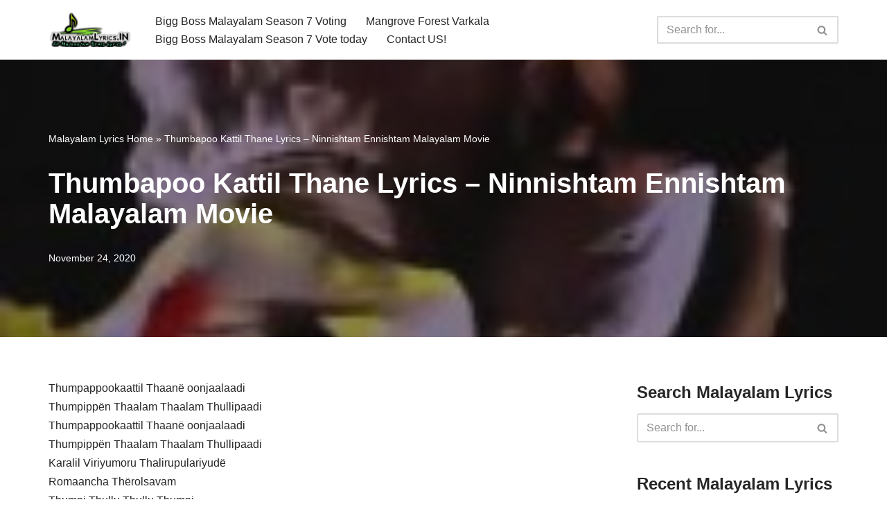

--- FILE ---
content_type: text/html; charset=UTF-8
request_url: https://malayalamlyrics.in/song/thumbapoo-kattil-thane-lyrics-ninnishtam-ennishtam-malayalam-movie/
body_size: 10725
content:
<!DOCTYPE html>
<html lang="en-US">

<head>
	
	<meta charset="UTF-8">
	<meta name="viewport" content="width=device-width, initial-scale=1, minimum-scale=1">
	<link rel="profile" href="http://gmpg.org/xfn/11">
			<link rel="pingback" href="https://malayalamlyrics.in/xmlrpc.php">
		<meta name='robots' content='index, follow, max-image-preview:large, max-snippet:-1, max-video-preview:-1' />
	<style>img:is([sizes="auto" i], [sizes^="auto," i]) { contain-intrinsic-size: 3000px 1500px }</style>
	
	<!-- This site is optimized with the Yoast SEO plugin v24.2 - https://yoast.com/wordpress/plugins/seo/ -->
	<title>Thumbapoo Kattil Thane Lyrics – Ninnishtam Ennishtam Malayalam Movie</title>
	<meta name="description" content="Thumbapoo Kattil Thane song Lyrics from the Malayalam Movie Ninnishtam Ennishtam (1986) in English &amp; Malayalam." />
	<link rel="canonical" href="https://malayalamlyrics.in/song/thumbapoo-kattil-thane-lyrics-ninnishtam-ennishtam-malayalam-movie/" />
	<meta property="og:locale" content="en_US" />
	<meta property="og:type" content="article" />
	<meta property="og:title" content="Thumbapoo Kattil Thane Lyrics – Ninnishtam Ennishtam Malayalam Movie" />
	<meta property="og:description" content="Thumbapoo Kattil Thane song Lyrics from the Malayalam Movie Ninnishtam Ennishtam (1986) in English &amp; Malayalam." />
	<meta property="og:url" content="https://malayalamlyrics.in/song/thumbapoo-kattil-thane-lyrics-ninnishtam-ennishtam-malayalam-movie/" />
	<meta property="og:site_name" content="Malayalam Songs Lyrics in English | Hit Songs Collection" />
	<meta property="article:published_time" content="2020-11-24T12:51:50+00:00" />
	<meta property="article:modified_time" content="2023-10-23T09:22:04+00:00" />
	<meta property="og:image" content="https://malayalamlyrics.in/wp-content/uploads/2020/11/thumbapoo-kattil-thane-lyrics-ni.jpg" />
	<meta property="og:image:width" content="480" />
	<meta property="og:image:height" content="360" />
	<meta property="og:image:type" content="image/jpeg" />
	<meta name="author" content="admin" />
	<meta name="twitter:card" content="summary_large_image" />
	<meta name="twitter:label1" content="Written by" />
	<meta name="twitter:data1" content="admin" />
	<meta name="twitter:label2" content="Est. reading time" />
	<meta name="twitter:data2" content="1 minute" />
	<script type="application/ld+json" class="yoast-schema-graph">{"@context":"https://schema.org","@graph":[{"@type":"Article","@id":"https://malayalamlyrics.in/song/thumbapoo-kattil-thane-lyrics-ninnishtam-ennishtam-malayalam-movie/#article","isPartOf":{"@id":"https://malayalamlyrics.in/song/thumbapoo-kattil-thane-lyrics-ninnishtam-ennishtam-malayalam-movie/"},"author":{"name":"admin","@id":"https://malayalamlyrics.in/#/schema/person/711a34bd1cf272b14e599e4eee459e79"},"headline":"Thumbapoo Kattil Thane Lyrics – Ninnishtam Ennishtam Malayalam Movie","datePublished":"2020-11-24T12:51:50+00:00","dateModified":"2023-10-23T09:22:04+00:00","mainEntityOfPage":{"@id":"https://malayalamlyrics.in/song/thumbapoo-kattil-thane-lyrics-ninnishtam-ennishtam-malayalam-movie/"},"wordCount":124,"publisher":{"@id":"https://malayalamlyrics.in/#organization"},"image":{"@id":"https://malayalamlyrics.in/song/thumbapoo-kattil-thane-lyrics-ninnishtam-ennishtam-malayalam-movie/#primaryimage"},"thumbnailUrl":"https://malayalamlyrics.in/wp-content/uploads/2020/11/thumbapoo-kattil-thane-lyrics-ni.jpg","keywords":["1986","80s","Duets","Kannur Rajan","KS Chithra","Mankombu Gopalakrishnan","Ninnishtam Ennishtam","P Jayachandran","T"],"articleSection":["1986 Malayalam Movies Lyrics","Ninnishtam Ennishtam"],"inLanguage":"en-US"},{"@type":"WebPage","@id":"https://malayalamlyrics.in/song/thumbapoo-kattil-thane-lyrics-ninnishtam-ennishtam-malayalam-movie/","url":"https://malayalamlyrics.in/song/thumbapoo-kattil-thane-lyrics-ninnishtam-ennishtam-malayalam-movie/","name":"Thumbapoo Kattil Thane Lyrics – Ninnishtam Ennishtam Malayalam Movie","isPartOf":{"@id":"https://malayalamlyrics.in/#website"},"primaryImageOfPage":{"@id":"https://malayalamlyrics.in/song/thumbapoo-kattil-thane-lyrics-ninnishtam-ennishtam-malayalam-movie/#primaryimage"},"image":{"@id":"https://malayalamlyrics.in/song/thumbapoo-kattil-thane-lyrics-ninnishtam-ennishtam-malayalam-movie/#primaryimage"},"thumbnailUrl":"https://malayalamlyrics.in/wp-content/uploads/2020/11/thumbapoo-kattil-thane-lyrics-ni.jpg","datePublished":"2020-11-24T12:51:50+00:00","dateModified":"2023-10-23T09:22:04+00:00","description":"Thumbapoo Kattil Thane song Lyrics from the Malayalam Movie Ninnishtam Ennishtam (1986) in English & Malayalam.","breadcrumb":{"@id":"https://malayalamlyrics.in/song/thumbapoo-kattil-thane-lyrics-ninnishtam-ennishtam-malayalam-movie/#breadcrumb"},"inLanguage":"en-US","potentialAction":[{"@type":"ReadAction","target":["https://malayalamlyrics.in/song/thumbapoo-kattil-thane-lyrics-ninnishtam-ennishtam-malayalam-movie/"]}]},{"@type":"ImageObject","inLanguage":"en-US","@id":"https://malayalamlyrics.in/song/thumbapoo-kattil-thane-lyrics-ninnishtam-ennishtam-malayalam-movie/#primaryimage","url":"https://malayalamlyrics.in/wp-content/uploads/2020/11/thumbapoo-kattil-thane-lyrics-ni.jpg","contentUrl":"https://malayalamlyrics.in/wp-content/uploads/2020/11/thumbapoo-kattil-thane-lyrics-ni.jpg","width":480,"height":360},{"@type":"BreadcrumbList","@id":"https://malayalamlyrics.in/song/thumbapoo-kattil-thane-lyrics-ninnishtam-ennishtam-malayalam-movie/#breadcrumb","itemListElement":[{"@type":"ListItem","position":1,"name":"Malayalam Lyrics Home","item":"https://malayalamlyrics.in/"},{"@type":"ListItem","position":2,"name":"Thumbapoo Kattil Thane Lyrics – Ninnishtam Ennishtam Malayalam Movie"}]},{"@type":"WebSite","@id":"https://malayalamlyrics.in/#website","url":"https://malayalamlyrics.in/","name":"Malayalam Songs Lyrics in English | Hit Songs Collection","description":"All Malayalam Songs Lyrics 70s | 80s | 90s | 2000 - 2023","publisher":{"@id":"https://malayalamlyrics.in/#organization"},"potentialAction":[{"@type":"SearchAction","target":{"@type":"EntryPoint","urlTemplate":"https://malayalamlyrics.in/?s={search_term_string}"},"query-input":{"@type":"PropertyValueSpecification","valueRequired":true,"valueName":"search_term_string"}}],"inLanguage":"en-US"},{"@type":"Organization","@id":"https://malayalamlyrics.in/#organization","name":"Old Malayalam Songs Lyrics in English | Hit Songs Lyrics Collection","url":"https://malayalamlyrics.in/","logo":{"@type":"ImageObject","inLanguage":"en-US","@id":"https://malayalamlyrics.in/#/schema/logo/image/","url":"https://malayalamlyrics.in/wp-content/uploads/2017/06/cropped-cropped-MalayalamLyrics-2.png","contentUrl":"https://malayalamlyrics.in/wp-content/uploads/2017/06/cropped-cropped-MalayalamLyrics-2.png","width":249,"height":104,"caption":"Old Malayalam Songs Lyrics in English | Hit Songs Lyrics Collection"},"image":{"@id":"https://malayalamlyrics.in/#/schema/logo/image/"}},{"@type":"Person","@id":"https://malayalamlyrics.in/#/schema/person/711a34bd1cf272b14e599e4eee459e79","name":"admin","image":{"@type":"ImageObject","inLanguage":"en-US","@id":"https://malayalamlyrics.in/#/schema/person/image/","url":"https://secure.gravatar.com/avatar/368d9a43038ea2450df35cdf701c74da?s=96&r=g","contentUrl":"https://secure.gravatar.com/avatar/368d9a43038ea2450df35cdf701c74da?s=96&r=g","caption":"admin"}}]}</script>
	<!-- / Yoast SEO plugin. -->


<link rel="alternate" type="application/rss+xml" title="Malayalam Songs Lyrics in English | Hit Songs Collection &raquo; Feed" href="https://malayalamlyrics.in/feed/" />
<link rel="alternate" type="application/rss+xml" title="Malayalam Songs Lyrics in English | Hit Songs Collection &raquo; Comments Feed" href="https://malayalamlyrics.in/comments/feed/" />
<link rel="alternate" type="application/rss+xml" title="Malayalam Songs Lyrics in English | Hit Songs Collection &raquo; Thumbapoo Kattil Thane Lyrics – Ninnishtam Ennishtam Malayalam Movie Comments Feed" href="https://malayalamlyrics.in/song/thumbapoo-kattil-thane-lyrics-ninnishtam-ennishtam-malayalam-movie/feed/" />
<style id='classic-theme-styles-inline-css' type='text/css'>
/*! This file is auto-generated */
.wp-block-button__link{color:#fff;background-color:#32373c;border-radius:9999px;box-shadow:none;text-decoration:none;padding:calc(.667em + 2px) calc(1.333em + 2px);font-size:1.125em}.wp-block-file__button{background:#32373c;color:#fff;text-decoration:none}
</style>
<style id='global-styles-inline-css' type='text/css'>
:root{--wp--preset--aspect-ratio--square: 1;--wp--preset--aspect-ratio--4-3: 4/3;--wp--preset--aspect-ratio--3-4: 3/4;--wp--preset--aspect-ratio--3-2: 3/2;--wp--preset--aspect-ratio--2-3: 2/3;--wp--preset--aspect-ratio--16-9: 16/9;--wp--preset--aspect-ratio--9-16: 9/16;--wp--preset--color--black: #000000;--wp--preset--color--cyan-bluish-gray: #abb8c3;--wp--preset--color--white: #ffffff;--wp--preset--color--pale-pink: #f78da7;--wp--preset--color--vivid-red: #cf2e2e;--wp--preset--color--luminous-vivid-orange: #ff6900;--wp--preset--color--luminous-vivid-amber: #fcb900;--wp--preset--color--light-green-cyan: #7bdcb5;--wp--preset--color--vivid-green-cyan: #00d084;--wp--preset--color--pale-cyan-blue: #8ed1fc;--wp--preset--color--vivid-cyan-blue: #0693e3;--wp--preset--color--vivid-purple: #9b51e0;--wp--preset--color--neve-link-color: var(--nv-primary-accent);--wp--preset--color--neve-link-hover-color: var(--nv-secondary-accent);--wp--preset--color--nv-site-bg: var(--nv-site-bg);--wp--preset--color--nv-light-bg: var(--nv-light-bg);--wp--preset--color--nv-dark-bg: var(--nv-dark-bg);--wp--preset--color--neve-text-color: var(--nv-text-color);--wp--preset--color--nv-text-dark-bg: var(--nv-text-dark-bg);--wp--preset--color--nv-c-1: var(--nv-c-1);--wp--preset--color--nv-c-2: var(--nv-c-2);--wp--preset--gradient--vivid-cyan-blue-to-vivid-purple: linear-gradient(135deg,rgba(6,147,227,1) 0%,rgb(155,81,224) 100%);--wp--preset--gradient--light-green-cyan-to-vivid-green-cyan: linear-gradient(135deg,rgb(122,220,180) 0%,rgb(0,208,130) 100%);--wp--preset--gradient--luminous-vivid-amber-to-luminous-vivid-orange: linear-gradient(135deg,rgba(252,185,0,1) 0%,rgba(255,105,0,1) 100%);--wp--preset--gradient--luminous-vivid-orange-to-vivid-red: linear-gradient(135deg,rgba(255,105,0,1) 0%,rgb(207,46,46) 100%);--wp--preset--gradient--very-light-gray-to-cyan-bluish-gray: linear-gradient(135deg,rgb(238,238,238) 0%,rgb(169,184,195) 100%);--wp--preset--gradient--cool-to-warm-spectrum: linear-gradient(135deg,rgb(74,234,220) 0%,rgb(151,120,209) 20%,rgb(207,42,186) 40%,rgb(238,44,130) 60%,rgb(251,105,98) 80%,rgb(254,248,76) 100%);--wp--preset--gradient--blush-light-purple: linear-gradient(135deg,rgb(255,206,236) 0%,rgb(152,150,240) 100%);--wp--preset--gradient--blush-bordeaux: linear-gradient(135deg,rgb(254,205,165) 0%,rgb(254,45,45) 50%,rgb(107,0,62) 100%);--wp--preset--gradient--luminous-dusk: linear-gradient(135deg,rgb(255,203,112) 0%,rgb(199,81,192) 50%,rgb(65,88,208) 100%);--wp--preset--gradient--pale-ocean: linear-gradient(135deg,rgb(255,245,203) 0%,rgb(182,227,212) 50%,rgb(51,167,181) 100%);--wp--preset--gradient--electric-grass: linear-gradient(135deg,rgb(202,248,128) 0%,rgb(113,206,126) 100%);--wp--preset--gradient--midnight: linear-gradient(135deg,rgb(2,3,129) 0%,rgb(40,116,252) 100%);--wp--preset--font-size--small: 13px;--wp--preset--font-size--medium: 20px;--wp--preset--font-size--large: 36px;--wp--preset--font-size--x-large: 42px;--wp--preset--spacing--20: 0.44rem;--wp--preset--spacing--30: 0.67rem;--wp--preset--spacing--40: 1rem;--wp--preset--spacing--50: 1.5rem;--wp--preset--spacing--60: 2.25rem;--wp--preset--spacing--70: 3.38rem;--wp--preset--spacing--80: 5.06rem;--wp--preset--shadow--natural: 6px 6px 9px rgba(0, 0, 0, 0.2);--wp--preset--shadow--deep: 12px 12px 50px rgba(0, 0, 0, 0.4);--wp--preset--shadow--sharp: 6px 6px 0px rgba(0, 0, 0, 0.2);--wp--preset--shadow--outlined: 6px 6px 0px -3px rgba(255, 255, 255, 1), 6px 6px rgba(0, 0, 0, 1);--wp--preset--shadow--crisp: 6px 6px 0px rgba(0, 0, 0, 1);}:where(.is-layout-flex){gap: 0.5em;}:where(.is-layout-grid){gap: 0.5em;}body .is-layout-flex{display: flex;}.is-layout-flex{flex-wrap: wrap;align-items: center;}.is-layout-flex > :is(*, div){margin: 0;}body .is-layout-grid{display: grid;}.is-layout-grid > :is(*, div){margin: 0;}:where(.wp-block-columns.is-layout-flex){gap: 2em;}:where(.wp-block-columns.is-layout-grid){gap: 2em;}:where(.wp-block-post-template.is-layout-flex){gap: 1.25em;}:where(.wp-block-post-template.is-layout-grid){gap: 1.25em;}.has-black-color{color: var(--wp--preset--color--black) !important;}.has-cyan-bluish-gray-color{color: var(--wp--preset--color--cyan-bluish-gray) !important;}.has-white-color{color: var(--wp--preset--color--white) !important;}.has-pale-pink-color{color: var(--wp--preset--color--pale-pink) !important;}.has-vivid-red-color{color: var(--wp--preset--color--vivid-red) !important;}.has-luminous-vivid-orange-color{color: var(--wp--preset--color--luminous-vivid-orange) !important;}.has-luminous-vivid-amber-color{color: var(--wp--preset--color--luminous-vivid-amber) !important;}.has-light-green-cyan-color{color: var(--wp--preset--color--light-green-cyan) !important;}.has-vivid-green-cyan-color{color: var(--wp--preset--color--vivid-green-cyan) !important;}.has-pale-cyan-blue-color{color: var(--wp--preset--color--pale-cyan-blue) !important;}.has-vivid-cyan-blue-color{color: var(--wp--preset--color--vivid-cyan-blue) !important;}.has-vivid-purple-color{color: var(--wp--preset--color--vivid-purple) !important;}.has-black-background-color{background-color: var(--wp--preset--color--black) !important;}.has-cyan-bluish-gray-background-color{background-color: var(--wp--preset--color--cyan-bluish-gray) !important;}.has-white-background-color{background-color: var(--wp--preset--color--white) !important;}.has-pale-pink-background-color{background-color: var(--wp--preset--color--pale-pink) !important;}.has-vivid-red-background-color{background-color: var(--wp--preset--color--vivid-red) !important;}.has-luminous-vivid-orange-background-color{background-color: var(--wp--preset--color--luminous-vivid-orange) !important;}.has-luminous-vivid-amber-background-color{background-color: var(--wp--preset--color--luminous-vivid-amber) !important;}.has-light-green-cyan-background-color{background-color: var(--wp--preset--color--light-green-cyan) !important;}.has-vivid-green-cyan-background-color{background-color: var(--wp--preset--color--vivid-green-cyan) !important;}.has-pale-cyan-blue-background-color{background-color: var(--wp--preset--color--pale-cyan-blue) !important;}.has-vivid-cyan-blue-background-color{background-color: var(--wp--preset--color--vivid-cyan-blue) !important;}.has-vivid-purple-background-color{background-color: var(--wp--preset--color--vivid-purple) !important;}.has-black-border-color{border-color: var(--wp--preset--color--black) !important;}.has-cyan-bluish-gray-border-color{border-color: var(--wp--preset--color--cyan-bluish-gray) !important;}.has-white-border-color{border-color: var(--wp--preset--color--white) !important;}.has-pale-pink-border-color{border-color: var(--wp--preset--color--pale-pink) !important;}.has-vivid-red-border-color{border-color: var(--wp--preset--color--vivid-red) !important;}.has-luminous-vivid-orange-border-color{border-color: var(--wp--preset--color--luminous-vivid-orange) !important;}.has-luminous-vivid-amber-border-color{border-color: var(--wp--preset--color--luminous-vivid-amber) !important;}.has-light-green-cyan-border-color{border-color: var(--wp--preset--color--light-green-cyan) !important;}.has-vivid-green-cyan-border-color{border-color: var(--wp--preset--color--vivid-green-cyan) !important;}.has-pale-cyan-blue-border-color{border-color: var(--wp--preset--color--pale-cyan-blue) !important;}.has-vivid-cyan-blue-border-color{border-color: var(--wp--preset--color--vivid-cyan-blue) !important;}.has-vivid-purple-border-color{border-color: var(--wp--preset--color--vivid-purple) !important;}.has-vivid-cyan-blue-to-vivid-purple-gradient-background{background: var(--wp--preset--gradient--vivid-cyan-blue-to-vivid-purple) !important;}.has-light-green-cyan-to-vivid-green-cyan-gradient-background{background: var(--wp--preset--gradient--light-green-cyan-to-vivid-green-cyan) !important;}.has-luminous-vivid-amber-to-luminous-vivid-orange-gradient-background{background: var(--wp--preset--gradient--luminous-vivid-amber-to-luminous-vivid-orange) !important;}.has-luminous-vivid-orange-to-vivid-red-gradient-background{background: var(--wp--preset--gradient--luminous-vivid-orange-to-vivid-red) !important;}.has-very-light-gray-to-cyan-bluish-gray-gradient-background{background: var(--wp--preset--gradient--very-light-gray-to-cyan-bluish-gray) !important;}.has-cool-to-warm-spectrum-gradient-background{background: var(--wp--preset--gradient--cool-to-warm-spectrum) !important;}.has-blush-light-purple-gradient-background{background: var(--wp--preset--gradient--blush-light-purple) !important;}.has-blush-bordeaux-gradient-background{background: var(--wp--preset--gradient--blush-bordeaux) !important;}.has-luminous-dusk-gradient-background{background: var(--wp--preset--gradient--luminous-dusk) !important;}.has-pale-ocean-gradient-background{background: var(--wp--preset--gradient--pale-ocean) !important;}.has-electric-grass-gradient-background{background: var(--wp--preset--gradient--electric-grass) !important;}.has-midnight-gradient-background{background: var(--wp--preset--gradient--midnight) !important;}.has-small-font-size{font-size: var(--wp--preset--font-size--small) !important;}.has-medium-font-size{font-size: var(--wp--preset--font-size--medium) !important;}.has-large-font-size{font-size: var(--wp--preset--font-size--large) !important;}.has-x-large-font-size{font-size: var(--wp--preset--font-size--x-large) !important;}
:where(.wp-block-post-template.is-layout-flex){gap: 1.25em;}:where(.wp-block-post-template.is-layout-grid){gap: 1.25em;}
:where(.wp-block-columns.is-layout-flex){gap: 2em;}:where(.wp-block-columns.is-layout-grid){gap: 2em;}
:root :where(.wp-block-pullquote){font-size: 1.5em;line-height: 1.6;}
</style>
<link rel='stylesheet' id='wpo_min-header-0-css' href='https://malayalamlyrics.in/wp-content/cache/wpo-minify/1736349755/assets/wpo-minify-header-f6231672.css' type='text/css' media='all' />
<link rel="https://api.w.org/" href="https://malayalamlyrics.in/wp-json/" /><link rel="alternate" title="JSON" type="application/json" href="https://malayalamlyrics.in/wp-json/wp/v2/posts/750" /><link rel="EditURI" type="application/rsd+xml" title="RSD" href="https://malayalamlyrics.in/xmlrpc.php?rsd" />
<meta name="generator" content="WordPress 6.7.4" />
<link rel='shortlink' href='https://malayalamlyrics.in/?p=750' />
<link rel="alternate" title="oEmbed (JSON)" type="application/json+oembed" href="https://malayalamlyrics.in/wp-json/oembed/1.0/embed?url=https%3A%2F%2Fmalayalamlyrics.in%2Fsong%2Fthumbapoo-kattil-thane-lyrics-ninnishtam-ennishtam-malayalam-movie%2F" />
<link rel="alternate" title="oEmbed (XML)" type="text/xml+oembed" href="https://malayalamlyrics.in/wp-json/oembed/1.0/embed?url=https%3A%2F%2Fmalayalamlyrics.in%2Fsong%2Fthumbapoo-kattil-thane-lyrics-ninnishtam-ennishtam-malayalam-movie%2F&#038;format=xml" />
<link rel="icon" href="https://malayalamlyrics.in/wp-content/uploads/2017/06/Malayalam-Songs-Lyrics-fav.png" sizes="32x32" />
<link rel="icon" href="https://malayalamlyrics.in/wp-content/uploads/2017/06/Malayalam-Songs-Lyrics-fav.png" sizes="192x192" />
<link rel="apple-touch-icon" href="https://malayalamlyrics.in/wp-content/uploads/2017/06/Malayalam-Songs-Lyrics-fav.png" />
<meta name="msapplication-TileImage" content="https://malayalamlyrics.in/wp-content/uploads/2017/06/Malayalam-Songs-Lyrics-fav.png" />

	</head>

<body  class="post-template-default single single-post postid-750 single-format-standard wp-custom-logo  nv-blog-grid nv-sidebar-right menu_sidebar_slide_left" id="neve_body"  >
<div class="wrapper">
	
	<header class="header"  >
		<a class="neve-skip-link show-on-focus" href="#content" >
			Skip to content		</a>
		<div id="header-grid"  class="hfg_header site-header">
	
<nav class="header--row header-main hide-on-mobile hide-on-tablet layout-full-contained nv-navbar header--row"
	data-row-id="main" data-show-on="desktop">

	<div
		class="header--row-inner header-main-inner">
		<div class="container">
			<div
				class="row row--wrapper"
				data-section="hfg_header_layout_main" >
				<div class="hfg-slot left"><div class="builder-item desktop-center"><div class="item--inner builder-item--logo"
		data-section="title_tagline"
		data-item-id="logo">
	
<div class="site-logo">
	<a class="brand" href="https://malayalamlyrics.in/" title="← Malayalam Songs Lyrics in English | Hit Songs Collection"
			aria-label="Malayalam Songs Lyrics in English | Hit Songs Collection All Malayalam Songs Lyrics 70s | 80s | 90s | 2000 - 2023" rel="home"><img width="249" height="104" src="https://malayalamlyrics.in/wp-content/uploads/2017/06/cropped-cropped-MalayalamLyrics-2.png" class="neve-site-logo skip-lazy" alt="MalayalamLyrics Logo" data-variant="logo" decoding="async" /></a></div>
	</div>

</div><div class="builder-item has-nav"><div class="item--inner builder-item--primary-menu has_menu"
		data-section="header_menu_primary"
		data-item-id="primary-menu">
	<div class="nv-nav-wrap">
	<div role="navigation" class="nav-menu-primary"
			aria-label="Primary Menu">

		<ul id="nv-primary-navigation-main" class="primary-menu-ul nav-ul menu-desktop"><li id="menu-item-1241" class="menu-item menu-item-type-custom menu-item-object-custom menu-item-1241"><div class="wrap"><a href="https://biggbossmalayalamvoting.com">Bigg Boss Malayalam Season 7 Voting</a></div></li>
<li id="menu-item-3825" class="menu-item menu-item-type-custom menu-item-object-custom menu-item-3825"><div class="wrap"><a href="https://varkalamangroves.com/">Mangrove Forest Varkala</a></div></li>
<li id="menu-item-2003" class="menu-item menu-item-type-custom menu-item-object-custom menu-item-2003"><div class="wrap"><a href="https://biggbossmalayalamvoting.com">Bigg Boss Malayalam Season 7 Vote today</a></div></li>
<li id="menu-item-84" class="menu-item menu-item-type-post_type menu-item-object-page menu-item-84"><div class="wrap"><a href="https://malayalamlyrics.in/contact-malayalamlyrics-in/">Contact US!</a></div></li>
</ul>	</div>
</div>

	</div>

</div></div><div class="hfg-slot right"><div class="builder-item desktop-left"><div class="item--inner builder-item--header_search"
		data-section="header_search"
		data-item-id="header_search">
	<div class="component-wrap search-field">
	<div class="widget widget-search"  style="padding: 0;margin: 8px 2px;"  >
		
<form role="search"
	method="get"
	class="search-form"
	action="https://malayalamlyrics.in/">
	<label>
		<span class="screen-reader-text">Search for...</span>
	</label>
	<input type="search"
		class="search-field"
		aria-label="Search"
		placeholder="Search for..."
		value=""
		name="s"/>
	<button type="submit"
			class="search-submit nv-submit"
			aria-label="Search">
					<span class="nv-search-icon-wrap">
				<span class="nv-icon nv-search" >
				<svg width="15" height="15" viewBox="0 0 1792 1792" xmlns="http://www.w3.org/2000/svg"><path d="M1216 832q0-185-131.5-316.5t-316.5-131.5-316.5 131.5-131.5 316.5 131.5 316.5 316.5 131.5 316.5-131.5 131.5-316.5zm512 832q0 52-38 90t-90 38q-54 0-90-38l-343-342q-179 124-399 124-143 0-273.5-55.5t-225-150-150-225-55.5-273.5 55.5-273.5 150-225 225-150 273.5-55.5 273.5 55.5 225 150 150 225 55.5 273.5q0 220-124 399l343 343q37 37 37 90z" /></svg>
			</span>			</span>
			</button>
	</form>
	</div>
</div>
	</div>

</div></div>							</div>
		</div>
	</div>
</nav>


<nav class="header--row header-main hide-on-desktop layout-full-contained nv-navbar header--row"
	data-row-id="main" data-show-on="mobile">

	<div
		class="header--row-inner header-main-inner">
		<div class="container">
			<div
				class="row row--wrapper"
				data-section="hfg_header_layout_main" >
				<div class="hfg-slot left"><div class="builder-item mobile-center tablet-center"><div class="item--inner builder-item--logo"
		data-section="title_tagline"
		data-item-id="logo">
	
<div class="site-logo">
	<a class="brand" href="https://malayalamlyrics.in/" title="← Malayalam Songs Lyrics in English | Hit Songs Collection"
			aria-label="Malayalam Songs Lyrics in English | Hit Songs Collection All Malayalam Songs Lyrics 70s | 80s | 90s | 2000 - 2023" rel="home"><img width="249" height="104" src="https://malayalamlyrics.in/wp-content/uploads/2017/06/cropped-cropped-MalayalamLyrics-2.png" class="neve-site-logo skip-lazy" alt="MalayalamLyrics Logo" data-variant="logo" decoding="async" /></a></div>
	</div>

</div><div class="builder-item tablet-left mobile-left"><div class="item--inner builder-item--nav-icon"
		data-section="header_menu_icon"
		data-item-id="nav-icon">
	<div class="menu-mobile-toggle item-button navbar-toggle-wrapper">
	<button type="button" class=" navbar-toggle"
			value="Navigation Menu"
					aria-label="Navigation Menu "
			aria-expanded="false" onclick="if('undefined' !== typeof toggleAriaClick ) { toggleAriaClick() }">
					<span class="bars">
				<span class="icon-bar"></span>
				<span class="icon-bar"></span>
				<span class="icon-bar"></span>
			</span>
					<span class="screen-reader-text">Navigation Menu</span>
	</button>
</div> <!--.navbar-toggle-wrapper-->


	</div>

</div></div><div class="hfg-slot right"><div class="builder-item tablet-left mobile-left"><div class="item--inner builder-item--header_search_responsive"
		data-section="header_search_responsive"
		data-item-id="header_search_responsive">
	<div class="nv-search-icon-component" >
	<div  class="menu-item-nav-search canvas">
		<a aria-label="Search" href="#" class="nv-icon nv-search" >
				<svg width="15" height="15" viewBox="0 0 1792 1792" xmlns="http://www.w3.org/2000/svg"><path d="M1216 832q0-185-131.5-316.5t-316.5-131.5-316.5 131.5-131.5 316.5 131.5 316.5 316.5 131.5 316.5-131.5 131.5-316.5zm512 832q0 52-38 90t-90 38q-54 0-90-38l-343-342q-179 124-399 124-143 0-273.5-55.5t-225-150-150-225-55.5-273.5 55.5-273.5 150-225 225-150 273.5-55.5 273.5 55.5 225 150 150 225 55.5 273.5q0 220-124 399l343 343q37 37 37 90z" /></svg>
			</a>		<div class="nv-nav-search" aria-label="search">
			<div class="form-wrap container responsive-search">
				
<form role="search"
	method="get"
	class="search-form"
	action="https://malayalamlyrics.in/">
	<label>
		<span class="screen-reader-text">Search for...</span>
	</label>
	<input type="search"
		class="search-field"
		aria-label="Search"
		placeholder="Search for..."
		value=""
		name="s"/>
	<button type="submit"
			class="search-submit nv-submit"
			aria-label="Search">
					<span class="nv-search-icon-wrap">
				<span class="nv-icon nv-search" >
				<svg width="15" height="15" viewBox="0 0 1792 1792" xmlns="http://www.w3.org/2000/svg"><path d="M1216 832q0-185-131.5-316.5t-316.5-131.5-316.5 131.5-131.5 316.5 131.5 316.5 316.5 131.5 316.5-131.5 131.5-316.5zm512 832q0 52-38 90t-90 38q-54 0-90-38l-343-342q-179 124-399 124-143 0-273.5-55.5t-225-150-150-225-55.5-273.5 55.5-273.5 150-225 225-150 273.5-55.5 273.5 55.5 225 150 150 225 55.5 273.5q0 220-124 399l343 343q37 37 37 90z" /></svg>
			</span>			</span>
			</button>
	</form>
			</div>
							<div class="close-container container responsive-search">
					<button  class="close-responsive-search" aria-label="Close"
												>
						<svg width="50" height="50" viewBox="0 0 20 20" fill="#555555"><path d="M14.95 6.46L11.41 10l3.54 3.54l-1.41 1.41L10 11.42l-3.53 3.53l-1.42-1.42L8.58 10L5.05 6.47l1.42-1.42L10 8.58l3.54-3.53z"/></svg>
					</button>
				</div>
					</div>
	</div>
</div>
	</div>

</div></div>							</div>
		</div>
	</div>
</nav>

<div
		id="header-menu-sidebar" class="header-menu-sidebar tcb menu-sidebar-panel slide_left hfg-pe"
		data-row-id="sidebar">
	<div id="header-menu-sidebar-bg" class="header-menu-sidebar-bg">
				<div class="close-sidebar-panel navbar-toggle-wrapper">
			<button type="button" class="hamburger is-active  navbar-toggle active" 					value="Navigation Menu"
					aria-label="Navigation Menu "
					aria-expanded="false" onclick="if('undefined' !== typeof toggleAriaClick ) { toggleAriaClick() }">
								<span class="bars">
						<span class="icon-bar"></span>
						<span class="icon-bar"></span>
						<span class="icon-bar"></span>
					</span>
								<span class="screen-reader-text">
			Navigation Menu					</span>
			</button>
		</div>
					<div id="header-menu-sidebar-inner" class="header-menu-sidebar-inner tcb ">
						<div class="builder-item has-nav"><div class="item--inner builder-item--primary-menu has_menu"
		data-section="header_menu_primary"
		data-item-id="primary-menu">
	<div class="nv-nav-wrap">
	<div role="navigation" class="nav-menu-primary"
			aria-label="Primary Menu">

		<ul id="nv-primary-navigation-sidebar" class="primary-menu-ul nav-ul menu-mobile"><li class="menu-item menu-item-type-custom menu-item-object-custom menu-item-1241"><div class="wrap"><a href="https://biggbossmalayalamvoting.com">Bigg Boss Malayalam Season 7 Voting</a></div></li>
<li class="menu-item menu-item-type-custom menu-item-object-custom menu-item-3825"><div class="wrap"><a href="https://varkalamangroves.com/">Mangrove Forest Varkala</a></div></li>
<li class="menu-item menu-item-type-custom menu-item-object-custom menu-item-2003"><div class="wrap"><a href="https://biggbossmalayalamvoting.com">Bigg Boss Malayalam Season 7 Vote today</a></div></li>
<li class="menu-item menu-item-type-post_type menu-item-object-page menu-item-84"><div class="wrap"><a href="https://malayalamlyrics.in/contact-malayalamlyrics-in/">Contact US!</a></div></li>
</ul>	</div>
</div>

	</div>

</div>					</div>
	</div>
</div>
<div class="header-menu-sidebar-overlay hfg-ov hfg-pe" onclick="if('undefined' !== typeof toggleAriaClick ) { toggleAriaClick() }"></div>
</div>
	</header>

	<style>.is-menu-sidebar .header-menu-sidebar { visibility: visible; }.is-menu-sidebar.menu_sidebar_slide_left .header-menu-sidebar { transform: translate3d(0, 0, 0); left: 0; }.is-menu-sidebar.menu_sidebar_slide_right .header-menu-sidebar { transform: translate3d(0, 0, 0); right: 0; }.is-menu-sidebar.menu_sidebar_pull_right .header-menu-sidebar, .is-menu-sidebar.menu_sidebar_pull_left .header-menu-sidebar { transform: translateX(0); }.is-menu-sidebar.menu_sidebar_dropdown .header-menu-sidebar { height: auto; }.is-menu-sidebar.menu_sidebar_dropdown .header-menu-sidebar-inner { max-height: 400px; padding: 20px 0; }.is-menu-sidebar.menu_sidebar_full_canvas .header-menu-sidebar { opacity: 1; }.header-menu-sidebar .menu-item-nav-search { pointer-events: none; }.header-menu-sidebar .menu-item-nav-search .is-menu-sidebar & { pointer-events: unset; }.nav-ul li:focus-within .wrap.active + .sub-menu { opacity: 1; visibility: visible; }.nav-ul li.neve-mega-menu:focus-within .wrap.active + .sub-menu { display: grid; }.nav-ul li > .wrap { display: flex; align-items: center; position: relative; padding: 0 4px; }.nav-ul:not(.menu-mobile):not(.neve-mega-menu) > li > .wrap > a { padding-top: 1px }</style><div class="nv-post-cover" style="background-image:url(https://malayalamlyrics.in/wp-content/uploads/2020/11/thumbapoo-kattil-thane-lyrics-ni-150x150.jpg);"><div class="nv-overlay"></div><div class="container"><div class="nv-title-meta-wrap "><small class="nv--yoast-breadcrumb neve-breadcrumbs-wrapper"><span><span><a href="https://malayalamlyrics.in/">Malayalam Lyrics Home</a></span> » <span class="breadcrumb_last" aria-current="page">Thumbapoo Kattil Thane Lyrics – Ninnishtam Ennishtam Malayalam Movie</span></span></small><h1 class="title entry-title">Thumbapoo Kattil Thane Lyrics – Ninnishtam Ennishtam Malayalam Movie</h1><ul class="nv-meta-list"><li class="meta date posted-on "><time class="entry-date published" datetime="2020-11-24T18:21:50+05:30" content="2020-11-24">November 24, 2020</time><time class="updated" datetime="2023-10-23T14:52:04+05:30">October 23, 2023</time></li></ul></div></div></div>

	
	<main id="content" class="neve-main">

	<div class="container single-post-container">
		<div class="row">
						<article id="post-750"
					class="nv-single-post-wrap col post-750 post type-post status-publish format-standard has-post-thumbnail hentry category-1986-malayalam-movies-lyrics category-ninnishtam-ennishtam tag-57 tag-80s tag-duets tag-kannur-rajan tag-ks-chithra tag-mankombu-gopalakrishnan tag-ninnishtam-ennishtam tag-p-jayachandran tag-t">
				<div class="nv-content-wrap entry-content">
<p>Thumpappookaattil Thaanë oonjaalaadi<br>Thumpippën Thaalam Thaalam Thullipaadi<br>Thumpappookaattil Thaanë oonjaalaadi<br>Thumpippën Thaalam Thaalam Thullipaadi<br>Karalil Viriyumoru Thalirupulariyudë<br>Romaancha Thërolsavam<br>Thumpi Thullu Thullu Thumpi<br>Thumpi Thullu Thullu Thumpi</p>



<p>Thumpappookaattil Thaanë oonjaalaadi<br>Thumpippën Thaalam Thaalam Thullipaadi</p>



<p>Madiyil Manimuthumaay orungum Poovanangal<br>Madiyil Manimuthumaay orungum Poovanangal<br>Chëllakkattin Pallithëril Allithënum Mullappovum<br>Chundil Ninnum Chundathëkan Unarumaaradhanaa<br>Uzhiyum Niradëëpangal Uyarum Poovilikal<br>Uzhiyum Niradëëpangal Uyarum Poovilikal<br>Thumbi Thullu Thullu Thumbi<br>Thumbi Thullu Thullu Thumbi</p>



<p>Thumpappookaattil Thaanë oonjaalaadi<br>Thumpippën Thaalam Thaalam Thullipaadi</p>



<p>Kalabhathalikayumaay Thulasimaalayumaay<br>Kalabhathalikayumaay Thulasimaalayumaay<br>Ponninchingam Thankakkayyil<br>Anthichoppin Varnnam Kondu<br>Bhoomippënnin Poomëy Moodum Azhakin Shaalëënatha<br>ozhukum Polimëlakal Thëliyum Thiruvonangal<br>ozhukum Polimëlakal Thëliyum Thiruvonangal<br>Thumbi Thullu Thullu Thumbi<br>Thumbi Thullu Thullu Thumbi</p>



<p>Thumpappookaattil Thaanë oonjaalaadi<br>Thumpippën Thaalam Thaalam Thullipaadi<br>Karalil Viriyumoru Thalirupulariyudë<br>Romaancha Thërolsavam<br>Thumpi Thullu Thullu Thumpi<br>Thumpi Thullu Thullu Thumpi</p>
</div><div class="nv-tags-list"><span>Tags:</span><a href=https://malayalamlyrics.in/song/tag/1986/ title="1986" class=1986 rel="tag">1986</a><a href=https://malayalamlyrics.in/song/tag/80s/ title="80s" class=80s rel="tag">80s</a><a href=https://malayalamlyrics.in/song/tag/duets/ title="Duets" class=duets rel="tag">Duets</a><a href=https://malayalamlyrics.in/song/tag/kannur-rajan/ title="Kannur Rajan" class=kannur-rajan rel="tag">Kannur Rajan</a><a href=https://malayalamlyrics.in/song/tag/ks-chithra/ title="KS Chithra" class=ks-chithra rel="tag">KS Chithra</a><a href=https://malayalamlyrics.in/song/tag/mankombu-gopalakrishnan/ title="Mankombu Gopalakrishnan" class=mankombu-gopalakrishnan rel="tag">Mankombu Gopalakrishnan</a><a href=https://malayalamlyrics.in/song/tag/ninnishtam-ennishtam/ title="Ninnishtam Ennishtam" class=ninnishtam-ennishtam rel="tag">Ninnishtam Ennishtam</a><a href=https://malayalamlyrics.in/song/tag/p-jayachandran/ title="P Jayachandran" class=p-jayachandran rel="tag">P Jayachandran</a><a href=https://malayalamlyrics.in/song/tag/t/ title="T" class=t rel="tag">T</a> </div> 			</article>
			<div class="nv-sidebar-wrap col-sm-12 nv-right blog-sidebar " >
		<aside id="secondary" role="complementary">
		
		<style type="text/css">.widget_search .search-form .search-submit, .widget_search .search-form .search-field { height: auto; }</style><div id="search-7" class="widget widget_search"><p class="widget-title">Search Malayalam Lyrics</p>
<form role="search"
	method="get"
	class="search-form"
	action="https://malayalamlyrics.in/">
	<label>
		<span class="screen-reader-text">Search for...</span>
	</label>
	<input type="search"
		class="search-field"
		aria-label="Search"
		placeholder="Search for..."
		value=""
		name="s"/>
	<button type="submit"
			class="search-submit nv-submit"
			aria-label="Search">
					<span class="nv-search-icon-wrap">
				<span class="nv-icon nv-search" >
				<svg width="15" height="15" viewBox="0 0 1792 1792" xmlns="http://www.w3.org/2000/svg"><path d="M1216 832q0-185-131.5-316.5t-316.5-131.5-316.5 131.5-131.5 316.5 131.5 316.5 316.5 131.5 316.5-131.5 131.5-316.5zm512 832q0 52-38 90t-90 38q-54 0-90-38l-343-342q-179 124-399 124-143 0-273.5-55.5t-225-150-150-225-55.5-273.5 55.5-273.5 150-225 225-150 273.5-55.5 273.5 55.5 225 150 150 225 55.5 273.5q0 220-124 399l343 343q37 37 37 90z" /></svg>
			</span>			</span>
			</button>
	</form>
</div>
		<div id="recent-posts-5" class="widget widget_recent_entries">
		<p class="widget-title">Recent Malayalam Lyrics</p>
		<ul>
											<li>
					<a href="https://malayalamlyrics.in/song/thalirvalayo-lyrics-cheenavala-malayalam-movie/">Thalirvalayo Lyrics – Cheenavala Malayalam Movie</a>
									</li>
											<li>
					<a href="https://malayalamlyrics.in/song/palaruvi-karayil-lyrics-padmavyooham-malayalam-movie/">Palaruvi Karayil Lyrics – Padmavyooham Malayalam Movie</a>
									</li>
											<li>
					<a href="https://malayalamlyrics.in/song/ayilyam-padathe-penne-lyrics-raasaleela-movie/">Ayilyam Padathe Penne Lyrics – Raasaleela Movie</a>
									</li>
											<li>
					<a href="https://malayalamlyrics.in/song/bhagavan-oru-kuravanayi-lyrics-vazhve-mayam-movie/">Bhagavan Oru Kuravanayi Lyrics – Vazhve Mayam Movie</a>
									</li>
											<li>
					<a href="https://malayalamlyrics.in/song/kudajadriyil-kudachooduma-lyrics-moham-album-song/">Kudajadriyil Kudachooduma Lyrics – Moham Album Song</a>
									</li>
											<li>
					<a href="https://malayalamlyrics.in/song/punchiri-mottinu-lyrics-nakshathrakkannulla-rajakumaran-avanundoru-rajakumari-movie/">Punchiri Mottinu Lyrics – Nakshathrakkannulla Rajakumaran Avanundoru Rajakumari Movie</a>
									</li>
											<li>
					<a href="https://malayalamlyrics.in/song/mizhiyithalil-nila-lyrics-onnaman-movie/">Mizhiyithalil Nila Lyrics – Onnaman Movie</a>
									</li>
											<li>
					<a href="https://malayalamlyrics.in/song/ore-paathayil-lyrics-vaiki-vanna-vasantham-movie/">Ore Paathayil Lyrics – Vaiki Vanna Vasantham Movie</a>
									</li>
											<li>
					<a href="https://malayalamlyrics.in/song/meeshamulachappam-lyrics-shakthi-movie/">Meeshamulachappam Lyrics – Shakthi Movie</a>
									</li>
											<li>
					<a href="https://malayalamlyrics.in/song/allikalil-azhakalayo-lyrics-praja-movie/">Allikalil Azhakalayo Lyrics – Praja Movie</a>
									</li>
					</ul>

		</div><div id="tag_cloud-5" class="widget widget_tag_cloud"><p class="widget-title">Quick Find Lyrics</p><div class="tagcloud"><a href="https://malayalamlyrics.in/song/tag/80s/" class="tag-cloud-link tag-link-91 tag-link-position-1" style="font-size: 18.649572649573pt;" aria-label="80s (186 items)">80s</a>
<a href="https://malayalamlyrics.in/song/tag/90s/" class="tag-cloud-link tag-link-92 tag-link-position-2" style="font-size: 22pt;" aria-label="90s (356 items)">90s</a>
<a href="https://malayalamlyrics.in/song/tag/1982/" class="tag-cloud-link tag-link-53 tag-link-position-3" style="font-size: 8.5982905982906pt;" aria-label="1982 (26 items)">1982</a>
<a href="https://malayalamlyrics.in/song/tag/1986/" class="tag-cloud-link tag-link-57 tag-link-position-4" style="font-size: 8.8376068376068pt;" aria-label="1986 (27 items)">1986</a>
<a href="https://malayalamlyrics.in/song/tag/1989/" class="tag-cloud-link tag-link-60 tag-link-position-5" style="font-size: 9.1965811965812pt;" aria-label="1989 (29 items)">1989</a>
<a href="https://malayalamlyrics.in/song/tag/1990/" class="tag-cloud-link tag-link-61 tag-link-position-6" style="font-size: 8.957264957265pt;" aria-label="1990 (28 items)">1990</a>
<a href="https://malayalamlyrics.in/song/tag/1991/" class="tag-cloud-link tag-link-62 tag-link-position-7" style="font-size: 12.188034188034pt;" aria-label="1991 (53 items)">1991</a>
<a href="https://malayalamlyrics.in/song/tag/1992/" class="tag-cloud-link tag-link-63 tag-link-position-8" style="font-size: 9.9145299145299pt;" aria-label="1992 (34 items)">1992</a>
<a href="https://malayalamlyrics.in/song/tag/1993/" class="tag-cloud-link tag-link-64 tag-link-position-9" style="font-size: 13.384615384615pt;" aria-label="1993 (66 items)">1993</a>
<a href="https://malayalamlyrics.in/song/tag/1994/" class="tag-cloud-link tag-link-65 tag-link-position-10" style="font-size: 9.5555555555556pt;" aria-label="1994 (31 items)">1994</a>
<a href="https://malayalamlyrics.in/song/tag/1997/" class="tag-cloud-link tag-link-68 tag-link-position-11" style="font-size: 8.2393162393162pt;" aria-label="1997 (24 items)">1997</a>
<a href="https://malayalamlyrics.in/song/tag/1998/" class="tag-cloud-link tag-link-69 tag-link-position-12" style="font-size: 8pt;" aria-label="1998 (23 items)">1998</a>
<a href="https://malayalamlyrics.in/song/tag/1999/" class="tag-cloud-link tag-link-70 tag-link-position-13" style="font-size: 12.905982905983pt;" aria-label="1999 (61 items)">1999</a>
<a href="https://malayalamlyrics.in/song/tag/2000-2009/" class="tag-cloud-link tag-link-750 tag-link-position-14" style="font-size: 11.82905982906pt;" aria-label="2000-2009 (49 items)">2000-2009</a>
<a href="https://malayalamlyrics.in/song/tag/a/" class="tag-cloud-link tag-link-114 tag-link-position-15" style="font-size: 13.384615384615pt;" aria-label="A (67 items)">A</a>
<a href="https://malayalamlyrics.in/song/tag/bichu-thirumala/" class="tag-cloud-link tag-link-8 tag-link-position-16" style="font-size: 13.623931623932pt;" aria-label="Bichu Thirumala (69 items)">Bichu Thirumala</a>
<a href="https://malayalamlyrics.in/song/tag/c/" class="tag-cloud-link tag-link-266 tag-link-position-17" style="font-size: 9.6752136752137pt;" aria-label="C (32 items)">C</a>
<a href="https://malayalamlyrics.in/song/tag/duets/" class="tag-cloud-link tag-link-260 tag-link-position-18" style="font-size: 19.247863247863pt;" aria-label="Duets (206 items)">Duets</a>
<a href="https://malayalamlyrics.in/song/tag/e/" class="tag-cloud-link tag-link-237 tag-link-position-19" style="font-size: 9.5555555555556pt;" aria-label="E (31 items)">E</a>
<a href="https://malayalamlyrics.in/song/tag/gireesh-puthenchery/" class="tag-cloud-link tag-link-376 tag-link-position-20" style="font-size: 14.700854700855pt;" aria-label="Gireesh Puthenchery (86 items)">Gireesh Puthenchery</a>
<a href="https://malayalamlyrics.in/song/tag/ilayaraja/" class="tag-cloud-link tag-link-120 tag-link-position-21" style="font-size: 9.9145299145299pt;" aria-label="Ilayaraja (34 items)">Ilayaraja</a>
<a href="https://malayalamlyrics.in/song/tag/johnson/" class="tag-cloud-link tag-link-115 tag-link-position-22" style="font-size: 14.700854700855pt;" aria-label="Johnson (87 items)">Johnson</a>
<a href="https://malayalamlyrics.in/song/tag/k/" class="tag-cloud-link tag-link-207 tag-link-position-23" style="font-size: 13.384615384615pt;" aria-label="K (67 items)">K</a>
<a href="https://malayalamlyrics.in/song/tag/kaithapram-damodaran-namboothiri/" class="tag-cloud-link tag-link-373 tag-link-position-24" style="font-size: 16.615384615385pt;" aria-label="Kaithapram Damodaran Namboothiri (124 items)">Kaithapram Damodaran Namboothiri</a>
<a href="https://malayalamlyrics.in/song/tag/kj-yesudas/" class="tag-cloud-link tag-link-98 tag-link-position-25" style="font-size: 21.521367521368pt;" aria-label="KJ Yesudas (325 items)">KJ Yesudas</a>
<a href="https://malayalamlyrics.in/song/tag/ks-chithra/" class="tag-cloud-link tag-link-131 tag-link-position-26" style="font-size: 18.529914529915pt;" aria-label="KS Chithra (183 items)">KS Chithra</a>
<a href="https://malayalamlyrics.in/song/tag/m/" class="tag-cloud-link tag-link-5 tag-link-position-27" style="font-size: 15.179487179487pt;" aria-label="M (94 items)">M</a>
<a href="https://malayalamlyrics.in/song/tag/mg-radhakrishnan/" class="tag-cloud-link tag-link-187 tag-link-position-28" style="font-size: 8.2393162393162pt;" aria-label="MG Radhakrishnan (24 items)">MG Radhakrishnan</a>
<a href="https://malayalamlyrics.in/song/tag/mg-sreekumar/" class="tag-cloud-link tag-link-274 tag-link-position-29" style="font-size: 14.820512820513pt;" aria-label="MG Sreekumar (88 items)">MG Sreekumar</a>
<a href="https://malayalamlyrics.in/song/tag/mohan-sithara/" class="tag-cloud-link tag-link-480 tag-link-position-30" style="font-size: 8.2393162393162pt;" aria-label="Mohan Sithara (24 items)">Mohan Sithara</a>
<a href="https://malayalamlyrics.in/song/tag/n/" class="tag-cloud-link tag-link-177 tag-link-position-31" style="font-size: 10.393162393162pt;" aria-label="N (37 items)">N</a>
<a href="https://malayalamlyrics.in/song/tag/o/" class="tag-cloud-link tag-link-108 tag-link-position-32" style="font-size: 9.1965811965812pt;" aria-label="O (29 items)">O</a>
<a href="https://malayalamlyrics.in/song/tag/onv-kurup/" class="tag-cloud-link tag-link-116 tag-link-position-33" style="font-size: 14.102564102564pt;" aria-label="ONV Kurup (76 items)">ONV Kurup</a>
<a href="https://malayalamlyrics.in/song/tag/ouseppachan/" class="tag-cloud-link tag-link-160 tag-link-position-34" style="font-size: 10.632478632479pt;" aria-label="Ouseppachan (39 items)">Ouseppachan</a>
<a href="https://malayalamlyrics.in/song/tag/p/" class="tag-cloud-link tag-link-162 tag-link-position-35" style="font-size: 13.74358974359pt;" aria-label="P (71 items)">P</a>
<a href="https://malayalamlyrics.in/song/tag/raveendran/" class="tag-cloud-link tag-link-173 tag-link-position-36" style="font-size: 14.222222222222pt;" aria-label="Raveendran (79 items)">Raveendran</a>
<a href="https://malayalamlyrics.in/song/tag/s/" class="tag-cloud-link tag-link-422 tag-link-position-37" style="font-size: 8.957264957265pt;" aria-label="S (28 items)">S</a>
<a href="https://malayalamlyrics.in/song/tag/s-janaki/" class="tag-cloud-link tag-link-10 tag-link-position-38" style="font-size: 11.82905982906pt;" aria-label="S Janaki (49 items)">S Janaki</a>
<a href="https://malayalamlyrics.in/song/tag/sp-venkatesh/" class="tag-cloud-link tag-link-149 tag-link-position-39" style="font-size: 12.068376068376pt;" aria-label="SP Venkatesh (51 items)">SP Venkatesh</a>
<a href="https://malayalamlyrics.in/song/tag/s-ramesan-nair/" class="tag-cloud-link tag-link-171 tag-link-position-40" style="font-size: 10.273504273504pt;" aria-label="S Ramesan Nair (36 items)">S Ramesan Nair</a>
<a href="https://malayalamlyrics.in/song/tag/sujatha/" class="tag-cloud-link tag-link-275 tag-link-position-41" style="font-size: 10.752136752137pt;" aria-label="Sujatha (40 items)">Sujatha</a>
<a href="https://malayalamlyrics.in/song/tag/t/" class="tag-cloud-link tag-link-477 tag-link-position-42" style="font-size: 9.7948717948718pt;" aria-label="T (33 items)">T</a>
<a href="https://malayalamlyrics.in/song/tag/v/" class="tag-cloud-link tag-link-103 tag-link-position-43" style="font-size: 9.7948717948718pt;" aria-label="V (33 items)">V</a>
<a href="https://malayalamlyrics.in/song/tag/vidyasagar/" class="tag-cloud-link tag-link-463 tag-link-position-44" style="font-size: 9.7948717948718pt;" aria-label="Vidyasagar (33 items)">Vidyasagar</a>
<a href="https://malayalamlyrics.in/song/tag/yusufali-kechery/" class="tag-cloud-link tag-link-105 tag-link-position-45" style="font-size: 8.2393162393162pt;" aria-label="Yusufali Kechery (24 items)">Yusufali Kechery</a></div>
</div>
		<div id="recent-posts-4" class="widget widget_recent_entries">
		<p class="widget-title">Recent Malayalam Lyrics :</p>
		<ul>
											<li>
					<a href="https://malayalamlyrics.in/song/thalirvalayo-lyrics-cheenavala-malayalam-movie/">Thalirvalayo Lyrics – Cheenavala Malayalam Movie</a>
									</li>
											<li>
					<a href="https://malayalamlyrics.in/song/palaruvi-karayil-lyrics-padmavyooham-malayalam-movie/">Palaruvi Karayil Lyrics – Padmavyooham Malayalam Movie</a>
									</li>
											<li>
					<a href="https://malayalamlyrics.in/song/ayilyam-padathe-penne-lyrics-raasaleela-movie/">Ayilyam Padathe Penne Lyrics – Raasaleela Movie</a>
									</li>
											<li>
					<a href="https://malayalamlyrics.in/song/bhagavan-oru-kuravanayi-lyrics-vazhve-mayam-movie/">Bhagavan Oru Kuravanayi Lyrics – Vazhve Mayam Movie</a>
									</li>
											<li>
					<a href="https://malayalamlyrics.in/song/kudajadriyil-kudachooduma-lyrics-moham-album-song/">Kudajadriyil Kudachooduma Lyrics – Moham Album Song</a>
									</li>
											<li>
					<a href="https://malayalamlyrics.in/song/punchiri-mottinu-lyrics-nakshathrakkannulla-rajakumaran-avanundoru-rajakumari-movie/">Punchiri Mottinu Lyrics – Nakshathrakkannulla Rajakumaran Avanundoru Rajakumari Movie</a>
									</li>
											<li>
					<a href="https://malayalamlyrics.in/song/mizhiyithalil-nila-lyrics-onnaman-movie/">Mizhiyithalil Nila Lyrics – Onnaman Movie</a>
									</li>
											<li>
					<a href="https://malayalamlyrics.in/song/ore-paathayil-lyrics-vaiki-vanna-vasantham-movie/">Ore Paathayil Lyrics – Vaiki Vanna Vasantham Movie</a>
									</li>
											<li>
					<a href="https://malayalamlyrics.in/song/meeshamulachappam-lyrics-shakthi-movie/">Meeshamulachappam Lyrics – Shakthi Movie</a>
									</li>
											<li>
					<a href="https://malayalamlyrics.in/song/allikalil-azhakalayo-lyrics-praja-movie/">Allikalil Azhakalayo Lyrics – Praja Movie</a>
									</li>
					</ul>

		</div>
			</aside>
</div>
		</div>
	</div>

</main><!--/.neve-main-->

<footer class="site-footer" id="site-footer"  >
	<div class="hfg_footer">
		<div class="footer--row footer-bottom layout-full-contained"
	id="cb-row--footer-bottom"
	data-row-id="bottom" data-show-on="desktop">
	<div
		class="footer--row-inner footer-bottom-inner footer-content-wrap">
		<div class="container">
			<div
				class="hfg-grid nv-footer-content hfg-grid-bottom row--wrapper row "
				data-section="hfg_footer_layout_bottom" >
				<div class="hfg-slot left"><div class="builder-item"><div class="item--inner"><div class="component-wrap"><div><p><a href="https://malayalamlyrics.in" rel="dofollow">Malayalam Songs Lyrics</a> | Powered by <a href="https://biggbossmalayalamvoting.com" rel="dofollow" title="Bigg Boss 7 Malayalam Voting">Bigg Boss 7 Malayalam Vote</a></p></div></div></div></div></div><div class="hfg-slot c-left"></div><div class="hfg-slot center"></div>							</div>
		</div>
	</div>
</div>

	</div>
</footer>

</div><!--/.wrapper-->
<script type="text/javascript" id="neve-script-js-extra">
/* <![CDATA[ */
var NeveProperties = {"ajaxurl":"https:\/\/malayalamlyrics.in\/wp-admin\/admin-ajax.php","nonce":"3d96e26f35","isRTL":"","isCustomize":""};
/* ]]> */
</script>
<script type="text/javascript" src="https://malayalamlyrics.in/wp-content/themes/neve/assets/js/build/modern/frontend.js" id="neve-script-js" async></script>
<script type="text/javascript" id="neve-script-js-after">
/* <![CDATA[ */
	var html = document.documentElement;
	var theme = html.getAttribute('data-neve-theme') || 'light';
	var variants = {"logo":{"light":{"src":"https:\/\/malayalamlyrics.in\/wp-content\/uploads\/2017\/06\/cropped-cropped-MalayalamLyrics-2.png","srcset":false,"sizes":"(max-width: 249px) 100vw, 249px"},"dark":{"src":"https:\/\/malayalamlyrics.in\/wp-content\/uploads\/2017\/06\/cropped-cropped-MalayalamLyrics-2.png","srcset":false,"sizes":"(max-width: 249px) 100vw, 249px"},"same":true}};

	function setCurrentTheme( theme ) {
		var pictures = document.getElementsByClassName( 'neve-site-logo' );
		for(var i = 0; i<pictures.length; i++) {
			var picture = pictures.item(i);
			if( ! picture ) {
				continue;
			};
			var fileExt = picture.src.slice((Math.max(0, picture.src.lastIndexOf(".")) || Infinity) + 1);
			if ( fileExt === 'svg' ) {
				picture.removeAttribute('width');
				picture.removeAttribute('height');
				picture.style = 'width: var(--maxwidth)';
			}
			var compId = picture.getAttribute('data-variant');
			if ( compId && variants[compId] ) {
				var isConditional = variants[compId]['same'];
				if ( theme === 'light' || isConditional || variants[compId]['dark']['src'] === false ) {
					picture.src = variants[compId]['light']['src'];
					picture.srcset = variants[compId]['light']['srcset'] || '';
					picture.sizes = variants[compId]['light']['sizes'];
					continue;
				};
				picture.src = variants[compId]['dark']['src'];
				picture.srcset = variants[compId]['dark']['srcset'] || '';
				picture.sizes = variants[compId]['dark']['sizes'];
			};
		};
	};

	var observer = new MutationObserver(function(mutations) {
		mutations.forEach(function(mutation) {
			if (mutation.type == 'attributes') {
				theme = html.getAttribute('data-neve-theme');
				setCurrentTheme(theme);
			};
		});
	});

	observer.observe(html, {
		attributes: true
	});
function toggleAriaClick() { function toggleAriaExpanded(toggle = 'true') { document.querySelectorAll('button.navbar-toggle').forEach(function(el) { if ( el.classList.contains('caret-wrap') ) { return; } el.setAttribute('aria-expanded', 'true' === el.getAttribute('aria-expanded') ? 'false' : toggle); }); } toggleAriaExpanded(); if ( document.body.hasAttribute('data-ftrap-listener') ) { return; } document.body.setAttribute('data-ftrap-listener', 'true'); document.addEventListener('ftrap-end', function() { toggleAriaExpanded('false'); }); }
/* ]]> */
</script>
</body>

</html>

<!-- Cached by WP-Optimize (gzip) - https://getwpo.com - Last modified: January 25, 2026 15:39 (UTC:5.5) -->
